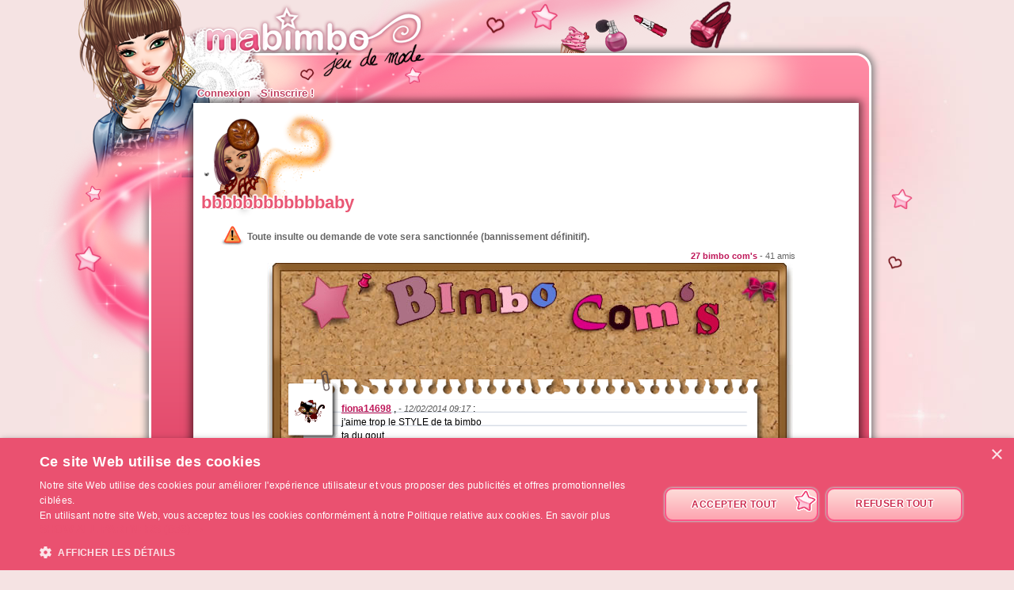

--- FILE ---
content_type: text/html; charset=UTF-8
request_url: https://www.ma-bimbo.com/profile/bbbbbbbbbbbbaby,coms,883322,1.htm
body_size: 5211
content:
<!DOCTYPE html>
<html lang="fr">
	<head>
		<meta charset="utf-8"/>
        <meta name="google-site-verification" content="slHViZSFWFqmPNMMCvDH_KwCwzQ1evwrEhFRl47n3A4" />
		<meta http-equiv="X-UA-Compatible" content="chrome=1" />
		<meta http-equiv="Content-Language" content="fr" />
		<meta name="description" content="Ma Bimbo est un jeu de fille où tu fais évoluer ta bimbo moderne à travers le temps. A toi de lui trouver le petit ami de ses rêves, de l'habiller, de la nourrir comme il faut pour être la plus célèbre des filles ! C'est aussi un jeu de décoration où tu devras trouver un logement et l'aménager !" />
		<title id="mb-title">
			Bimbo com's - Ma-bimbo.com, jeu de mode ! Jeu de filles et jeu pour filles		</title>



		<link rel="alternate" type="application/rss+xml" title="Ma Bimbo RSS" href="/news.php"/>
		<link rel="alternate" hreflang="es" href="http://www.missmoda.es" />
		<link rel="alternate" hreflang="it" href="http://www.myfashiongirl.it" />
		<link rel="alternate" hreflang="de" href="http://www.modepueppchen.com" />
		<link rel="alternate" hreflang="pl" href="http://www.missfashion.pl" />
		<link rel="alternate" hreflang="pt" href="http://www.princesapop.com" />
		<link rel="alternate" hreflang="ru" href="http://www.moyabimbo.ru" />
		<link rel="alternate" hreflang="en" href="http://www.likeafashionista.com" />
		<link rel="alternate" hreflang="fi" href="http://www.missmuotitähti.com" />
				<link rel="author" href="//www.beemoov.com/fr/"/>
		<link rel="shortcut icon" href="/favicon.png">
		<!--[if lt IE 9]>
			<script>
				var e = ["abbr","article","aside","audio","canvas","datalist","details","figure", "figcaption","footer","header","hgroup","mark","menu",
						"meter","nav","output","progress","section","time","video"];
				for (var i = 0; i < e.length; i++)
					document.createElement(e[i]);
			</script>
		<![endif]-->

		<link rel="stylesheet" href="/modules/common/css/common.1629728648.css"/>		
        <script type="text/javascript" charset="UTF-8" src="//cdn.cookie-script.com/s/585527ce844df6ac7310efbd22cae46e.js"></script>

		<style>
					</style>

		
		<script src="/libs/js/scriptjs/script.1629376844.js" type="text/javascript"></script>		<script src="/libs/js/jquery/jquery.1629376844.js" type="text/javascript"></script>		<script src="/libs/js/jquery/plugins/jquery.apiclient.1629376844.js" type="text/javascript"></script>		<script src="/modules/common/javascript.i18n.js" type="text/javascript"></script>
		<script src="/libs/js/consolelog/consolelog.1629376844.js" type="text/javascript"></script>		<script src="/modules/common/js/common.1629738736.js" type="text/javascript"></script>
		
		<script async src="https://pagead2.googlesyndication.com/pagead/js/adsbygoogle.js?client=ca-pub-7840457272112338"
     crossorigin="anonymous"></script>	</head>
	<body id="mabimbo">
        <!-- Google Tag Manager (noscript) -->
        <noscript><iframe src="https://www.googletagmanager.com/ns.html?id=GTM-K2MKPVW"
                          height="0" width="0" style="display:none;visibility:hidden"></iframe></noscript>
        <!-- End Google Tag Manager (noscript) -->

		
		<script>
			
			logInWithFacebook = function(button)
			{
				var button = $(button);

				FB.login(function(response)
				{
					if(response.authResponse)
						window.location = (button.attr("id") == "fb-subscribe") ? "/registration.php?fb": "/modules/common/login.php?fb";
					else
						alert("User cancelled login or did not fully authorize.");
				});

				return false;
			};

			window.fbAsyncInit = function()
			{
				// init the FB JS SDK
				FB.init({
					appId   : 81139941202,
					cookie  : true,
					xfbml   : true,
					version : "v2.3"
				});

				// Additional initialization code such as adding Event Listeners goes here
				$.getScript("/modules/facebook/js/facebook.js", function(data)
				{
					eval(data);
					
				});
			};

			// Load the SDK asynchronously
			(function(d, s, id){
				var js, fjs = d.getElementsByTagName(s)[0];
				if(d.getElementById(id)) {return;}
				js = d.createElement(s); js.id = id;
				js.src = "https://connect.facebook.net/fr_FR/sdk.js";
				fjs.parentNode.insertBefore(js, fjs);
			}(document, "script", "facebook-jssdk"));
		</script>			<header id="common-logo"></header>
			<a href="/" name="home-nav" title="Voir les news"><span class="ref">Accueil</span></a>
						<nav id="common-menu-top">
				<ul>
					<li>
								<a href="/" title="Connexion" class="common-menu-top-a " data-activekey="homepage">Connexion</a></li><li>
								<a href="/register.php" title="S'inscrire !" class="common-menu-top-a " data-activekey="subscribe">S'inscrire !</a></li>				</ul>
			</nav>
					<section id="common-container">
			<header class="lights">
									<div id="common-light"></div>
					<div id="common-bimbo"></div>
					<div id="common-header-light"></div>
							</header>
						<article id="wall" class="content-container">
				<div id="common-content">
					<div id="common-bimbo-medal-hitbox"></div><link rel="stylesheet" href="/modules/wall/css/wall.1629728648.css"/>			<style>
				#profile-bar
				{
					position:absolute;
					top:0px;
					left:22px;
					height:134px;
					z-index:910;
				}

				#profile-bar-background
				{
					position:absolute;
					bottom:0px;
					left:54px;
					height:60px;
					background:url(/modules/common/img/profile-bar-gradient.png);
					box-shadow:-4px 0px 8px 1px black;
				}

				#profile-bar-bimbo-container
				{
					position:absolute;
					top:0px;
					left:0px;
					width:176px;
					height:134px;
					overflow:hidden;
				}

				#profile-bar-bimbo-container img
				{
					position:absolute;
					top:0px;
					left:-84px;
				}

				#profile-bar-links-container
				{
					position:absolute;
					bottom:0px;
					left:36px;
					/*width:400px;*/
					height:65px;

					display:none;
				}

				#profile-bar-links-container .coms
				{
					display:block;
					width:98px;
					height:55px;
					position:absolute;
					top:0px;
					left:54px;
				}

				#profile-bar-links-container .travels
				{
					display:block;
					width:70px;
					height:60px;
					position:absolute;
					top:0px;
					left:160px;
				}

				#profile-bar-links-container .auctions
				{
					display:block;
					width:83px;
					height:40px;
					position:absolute;
					top:6px;
					left:224px;
				}

				#profile-bar-links-container .stars
				{
					display:block;
					width:85px;
					height:80px;
					position:absolute;
					top:0px;
					left:310px;
				}

				#profile-bar-links-container .coms:hover,
				#profile-bar-links-container .travels:hover,
				#profile-bar-links-container .auctions:hover,
				#profile-bar-links-container .stars:hover
				{
					background-position:bottom;
				}

				#profile-bar a
				{
					color:#E95774;
					text-decoration:none;
				}

				#profile-bar span
				{
					position:absolute;
					bottom:-3px;
					left:-4px;
					font-size:22px;
					font-weight:bold;
					color:#E95774;
					text-shadow:-1px 0px 2px #ffffff,1px 0px 2px #ffffff,0px -1px 2px #ffffff,0px 1px 2px #ffffff,-1px 0px 2px #ffffff,1px 0px 2px #ffffff,0px -1px 2px #ffffff,0px 1px 2px #ffffff,-1px 0px 2px #ffffff,1px 0px 2px #ffffff,0px -1px 2px #ffffff,0px 1px 2px #ffffff,-1px 0px 2px #ffffff,1px 0px 2px #ffffff,0px -1px 2px #ffffff,0px 1px 2px #ffffff;
					line-height:1em;
				}

							</style>
			<div class="profile-bar" id="profile-bar">
				<div class="profile-bar" id="profile-bar-background"></div>
				<div class="profile-bar" id="profile-bar-bimbo-container">
					<img class="profile-bar" src="https://photo.ma-bimbo.com/api/bimbo-profil-884859-1-1769006128.png">
				</div>

				<div class="profile-bar" id="profile-bar-links-container">
					<a href="/profile/bbbbbbbbbbbbaby,coms,883322.htm" class="coms profile-bar" style="background-image:url(/modules/me/img/coms-small.i18n.png);"></a>
					<a href="/profile/bbbbbbbbbbbbaby,s,campagne,883322.htm" class="travels profile-bar" style="background-image:url(/modules/me/img/travels-small.png);"></a>
					<a href="/profile/bbbbbbbbbbbbaby,encheres,883322.htm" class="auctions profile-bar" style="background-image:url(/modules/me/img/auctions-small.i18n.png);"></a>
					<a href="/profile/bbbbbbbbbbbbaby,stars,883322.htm" class="stars profile-bar" style="background-image:url(/modules/me/img/stars-small.png);"></a>
				</div>

				<a class="profile-bar" href="/profile/bbbbbbbbbbbbaby,883322.htm" style="display:block;position:absolute;width:90px;height:128px;opacity:0.5;"></a>

				<a class="profile-bar" href="/profile/bbbbbbbbbbbbaby,883322.htm"><span class="profile-bar">bbbbbbbbbbbbaby</span></a>

			</div>
			<script>
				profileBar =
				{
					displayed : false,

					init : function()
					{
						$('.profile-bar').mouseenter(function(event)
						{
							profileBar.show();
						});
						$('.profile-bar').mouseleave(function(event)
						{
							if(!$(event.toElement || event.relatedTarget).is('.profile-bar'))
								profileBar.hide();
						});
					},

					hide : function ()
					{
						if(profileBar.displayed)
						{
							profileBar.displayed = false;
							$('#profile-bar-links-container').stop().animate({'width':'0px'},400,'linear', function()
							{
								$(this).hide()
							});
							$('#profile-bar-background').stop().animate({'width':'0px'},400);
						}
					},

					show : function ()
					{
						if(!profileBar.displayed)
						{
							profileBar.displayed = true;
							$('#profile-bar-links-container').stop().show().animate({'width':'400px'},400,'linear', function()
							{
								$(this).css('overflow','visible')
							});
							$('#profile-bar-background').stop().animate({'width':'400px'},400);
						}
					}
				};

				profileBar.init();
			</script>
			
<div style="clear:both;margin-top:130px;">
	<p class="warning" style="">Toute insulte ou demande de vote sera sanctionnée (bannissement définitif).</p></div>

<div style="text-align:right;float:right;font-size:8pt;color:#666;margin:0 60px 2px; 0">
	<strong>27 bimbo com's</strong> - 41 amis</div>

<div class="board">
	<div class="top"></div>

	
	<div class="middle">
							<div class="paper p1" id="p24687168">
						<div class="avatar">
							<img src="https://photo.ma-bimbo.com/fr/50/24945/avatars/19955865.jpg" />
						</div>
						<div class="ph"></div>
						<div class="pa">
							<div class="pc">
								<strong>
									<a href="/profile/fiona14698,coms,19955865.htm">fiona14698</a>
								</strong>,
								<em>- 12/02/2014 09:17</em> :<br /> <p>j'aime trop le STYLE de ta bimbo</p>
<p>ta du gout</p>							</div>
						</div>
						<div class="pf"></div>
											</div>
										<div class="paper p4" id="p24590501">
						<div class="avatar">
							<img src="https://photo.ma-bimbo.com/fr/46/22656/avatars/18124584.jpg" />
						</div>
						<div class="ph"></div>
						<div class="pa">
							<div class="pc">
								<strong>
									<a href="/profile/sali2020,coms,18124584.htm">sali2020</a>
								</strong>,
								<em>-  1/02/2014 21:14</em> :<br /> <p><img src="http://en.picmix.com/pic/download?picId=2002167&amp;key=f4137" alt=""></p>							</div>
						</div>
						<div class="pf"></div>
											</div>
										<div class="paper p2" id="p23179774">
						<div class="avatar">
							<img src="/modules/common/img/no-avatar-50.jpg" />
						</div>
						<div class="ph"></div>
						<div class="pa">
							<div class="pc">
								<strong>
									<a href="/profile/cl0cl0love,coms,19254155.htm">CL0CL0LOVE</a>
								</strong>,
								<em>- 19/10/2013 02:46</em> :<br /> <p>T'es belle *-*</p>							</div>
						</div>
						<div class="pf"></div>
											</div>
										<div class="paper p4" id="p22149536">
						<div class="avatar">
							<img src="https://photo.ma-bimbo.com/fr/24/11946/avatars/9556150.jpg" />
						</div>
						<div class="ph"></div>
						<div class="pa">
							<div class="pc">
								<strong>
									<a href="/profile/nouna3922,coms,9556150.htm">nouna3922</a>
								</strong>,
								<em>-  2/08/2013 02:38</em> :<br /> <p>belle bimbo</p>							</div>
						</div>
						<div class="pf"></div>
											</div>
										<div class="paper p0" id="p20281738">
						<div class="pc">
							<strong>bbbbbbbbbbbbaby</strong> :)Vous avez des styles tellement différents et tellement beaux. plein de bsx à Solveque,Goffrette5<br />
							<em>- 14/04/2013 07:48</em>
						</div>
											</div>
										<div class="paper p2" id="p20281691">
						<div class="avatar">
							<img src="https://photo.ma-bimbo.com/fr/41/20475/avatars/16379245.jpg" />
						</div>
						<div class="ph"></div>
						<div class="pa">
							<div class="pc">
								<strong>
									<a href="/profile/solvegue,coms,16379245.htm">solvegue</a>
								</strong>,
								<em>- 14/04/2013 07:05</em> :<br /> <p><strong>Jolie bimboooo!!&lt;3&lt;3</strong></p>							</div>
						</div>
						<div class="pf"></div>
											</div>
										<div class="paper p3" id="p8077283">
						<div class="avatar">
							<img src="/modules/common/img/no-avatar-50.jpg" />
						</div>
						<div class="ph"></div>
						<div class="pa">
							<div class="pc">
								<strong>
									<a href="/profile/goffrette5,coms,12742620.htm">goffrette5</a>
								</strong>,
								<em>- 28/07/2011 16:32</em> :<br /> <p>Jolie bimbo ^^</p>							</div>
						</div>
						<div class="pf"></div>
											</div>
									<div class="navigation" style="text-align:center;font-weight:bold;height:30px">
					<div style="float:left;"><a href="/profile/bbbbbbbbbbbbaby,coms,883322,2.htm"><img src="/modules/wall/img/prev.png" style="border:none;" /></a></div><a href="/profile/bbbbbbbbbbbbaby,coms,883322,2.htm" class="bouton"><b>1</b></a><b class="boutonOr"><b>2</b></b>				</div>
					</div>

	<div class="bottom"></div>
</div>
				</div>
			</article>
		</section>
				<footer style="position:relative;">
			© 2007-2026 <a href="http://www.ma-bimbo.com" title="Accueil - Ma-bimbo.com">Ma-bimbo.com</a>, jeu virtuel de mode ! - Une réalisation de <a href="http://www.beemoov.com/" title="Beemoov.com">Beemoov</a>. Toute reproduction est interdite.			<br/>
			<a href="/" title="Accueil">Accueil</a> -
			<a href="/register.php" title="Inscription">Inscription</a> -
			<a href="/forum/" title="Forum">Forum</a> -
			<a href="/help.php" title="Aide">Aide</a> -
			<a href="/faq/" title="FAQ">FAQ</a> -
			<a href="/birthdays.php" title="Anniversaires">Anniversaires</a> -
			<a href="/goodies.php" title="Goodies">Goodies</a> -
							<a href="/modules/mobile/download.php" title="Mobile">Mobile</a> -
						<a href="/about.php" title="A propos">A propos</a> -
			<a href="/terms.php" title="CGU / CGS">CGU / CGS</a> -
			<a href="/legal-information.php" title="Mentions légales">Mentions légales</a> -
			<!--			<a href="/partners.php" title="--><!--">--><!--</a> --->
			<a href="/press.php" title="Presse">Presse</a> -			<a href="/contact.php" title="Contact">Contact</a>
			<br/>
			
					</footer>
		<div id="modal"></div>
		<div id="popup">
			<div id="popup-inner">
				<div id="popup-header">
					<div id="popup-picto"></div>
					<h1></h1>
					<a href="javascript:popup.close()"><img id="popup-close" src="/modules/common/img/popup-close.png"/></a>
				</div>
				<div style="clear:both;"></div>
				<div id="popup-content"></div>
			</div>
		</div>
		<div id="tooltip"></div>
		<div id="notification-center"></div>
		<div id="profile-bubble"></div>

		<script type="text/javascript">
				var _gaq = _gaq || [];
				_gaq.push(['_setDomainName', 'none']);
				_gaq.push(['_setAccount', 'UA-73679-6']);
				_gaq.push(['_trackPageview']);
				(function() {
				var ga = document.createElement('script'); ga.type = 'text/javascript'; ga.async = true;
				ga.src = ('https:' == document.location.protocol ? 'https://' : 'http://') + 'stats.g.doubleclick.net/dc.js';
				var s = document.getElementsByTagName('script')[0]; s.parentNode.insertBefore(ga, s);
				})();

				<!-- Google Analytics -->
				(function(i,s,o,g,r,a,m){i['GoogleAnalyticsObject']=r;i[r]=i[r]||function(){
				(i[r].q=i[r].q||[]).push(arguments)},i[r].l=1*new Date();a=s.createElement(o),
				m=s.getElementsByTagName(o)[0];a.async=1;a.src=g;m.parentNode.insertBefore(a,m)
				})(window,document,'script','https://www.google-analytics.com/analytics.js','ga');

				ga('create', 'UA-73679-6', 'auto');
				ga('send', 'pageview');
				<!-- End Google Analytics -->
			</script>		<script type="text/javascript">
        	$.ajaxSetup({'cache':true});
					  $.getScript('//www.beemoov.com/b1-fr.js');
					  $.ajaxSetup({'cache':false});
        	// tooltip auto pour les éléments ayant la classe tooltip
        	utils.initTooltip();

        	// DFP
        	        </script>

	</body>
</html>
<script>updateActiveLink("me");</script><script></script>